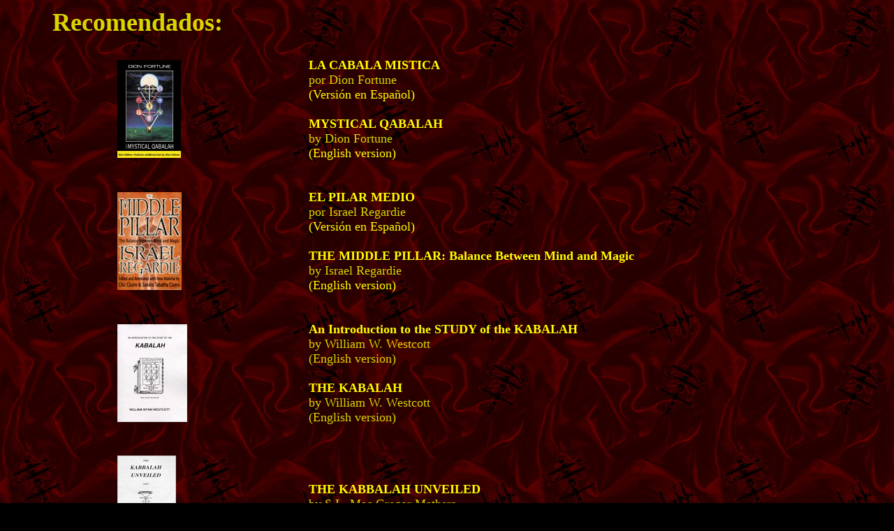

--- FILE ---
content_type: text/html
request_url: https://auroradorada.com/qblh-b.htm
body_size: 1656
content:
<HTML>
<HEAD>
<title>Golden Dawn - Qabalah - Libros</title>
<META name="description" content="Orden Hermetica de la Golden Dawn ( Aurora Dorada )- Templo L.V.X. THOT en Latinoamerica - Confederatio Fraternitatis Rosae Crucis">
<META name="keywords" content="golden dawn, magic, magick, magia, esoterismo, esoterism, occultism, ocultismo, OHGD, HOGD, enochiano, enochian, tarot, astrologia, astrology, hermetism, iniciacion, initiation, iniciatico, qabalah, kabbalah, hermetico, hermetismo, hermetic, golden, dawn, iniciado, adepto, adept, Woodman, aurora dorada, mathers, westcott, regardie, rosacruz, rosecross, ORDER, orden, aurora, dorada, masonry, masoneria, francmason, freemason, parapsicologia, argentina, chat, foro, forum">
<META name="distribution" content="Global">
<META name="copyright" content="Orden Hermetica de la Golden Dawn ( Aurora Dorada ) L.V.X. THOT 1997-2002">
<META name="author" content="Golden Dawn ( Aurora Dorada ) Argentina)">
<META name="generator" content="Golden Dawn ( Aurora Dorada )">
<META name="rating" content="General">

<style type=text/css>A:link {
	TEXT-DECORATION: #FFFF00
}
A:active {
	TEXT-DECORATION: #00FF00
}
A:visited {
	TEXT-DECORATION: #008000
}
A:hover {
	COLOR: #E2FFA8
}
BODY {
	SCROLLBAR-FACE-COLOR: #000000; SCROLLBAR-HIGHLIGHT-COLOR: #000000; SCROLLBAR-SHADOW-COLOR: #ffffff; SCROLLBAR-ARROW-COLOR: #ffffff; SCROLLBAR-BASE-COLOR: #999999; scrollbar-3d-light-color: #FDC282; scrollbar-dark-shadow-color: #FDC282
}
</STYLE>

</HEAD>

<BODY BACKGROUND="imag/fredserp.jpg" BGCOLOR="#000000" TEXT="#D7D700" LINK="#FFFF00" VLINK="#008000" ALINK="#00FF00">

<table ALIGN=center BORDER=0 WIDTH=90%>
<td align=left WIDTH=50%><FONT FACE="DAUPHIN,MONOTYPE CORSIVA,COMIC SANS MS,GARAMOND,LUCIDA CALLIGRAPHY,BOOK ANTIQUA" SIZE="+1">
<H1 ALIGN=left>Recomendados:</H1>
</FONT>
</td></table>

<center>
<table ALIGN=center BORDER=0 WIDTH=80%>
<TR ALIGN=left VALIGN=middle>
<td align=left WIDTH=30%><FONT FACE="DAUPHIN,MONOTYPE CORSIVA,COMIC SANS MS,GARAMOND,LUCIDA CALLIGRAPHY,BOOK ANTIQUA" SIZE="+1">
<IMG SRC="imag/amazon/1578631505.01.MZZZZZZZ.jpg" ALT="cover" WIDTH=91 HEIGHT=140 HSPACE=30 VSPACE=2 BORDER=0>
</TD>
<td align=left WIDTH=70%><FONT FACE="DAUPHIN,MONOTYPE CORSIVA,COMIC SANS MS,GARAMOND,LUCIDA CALLIGRAPHY,BOOK ANTIQUA" SIZE="+1">
<A HREF="http://www.amazon.com/exec/obidos/ASIN/950170436X/ordehermdelaauro">
<B>LA CABALA MISTICA</B></A><BR>
por Dion Fortune<BR>
<A HREF="http://www.amazon.com/exec/obidos/ASIN/950170436X/ordehermdelaauro">
(Versi�n en Espa�ol)</A><BR><BR>
<A HREF="http://www.amazon.com/exec/obidos/ASIN/1578631505/ordehermdelaauro">
<B>MYSTICAL QABALAH</B></A><BR>
by Dion Fortune<BR>
<A HREF="http://www.amazon.com/exec/obidos/ASIN/1578631505/ordehermdelaauro">
(English version)</A>
</FONT>
</td></TR></table>

<BR><BR>
<table ALIGN=center BORDER=0 WIDTH=80%>
<TR ALIGN=left VALIGN=middle>
<td align=left WIDTH=30%><FONT FACE="DAUPHIN,MONOTYPE CORSIVA,COMIC SANS MS,GARAMOND,LUCIDA CALLIGRAPHY,BOOK ANTIQUA" SIZE="+1">
<IMG SRC="imag/amazon/1567181406.01.MZZZZZZZ.jpg" border="0" alt="cover" hspace="30" vspace="2">
<td align=left WIDTH=70%><FONT FACE="DAUPHIN,MONOTYPE CORSIVA,COMIC SANS MS,GARAMOND,LUCIDA CALLIGRAPHY,BOOK ANTIQUA" SIZE="+1">
<A HREF="http://www.amazon.com/exec/obidos/ASIN/8478083022/ordehermdelaauro">
<B>EL PILAR MEDIO</B></A><BR>
por Israel Regardie<BR>
<A HREF="http://www.amazon.com/exec/obidos/ASIN/8478083022/ordehermdelaauro">
(Versi�n en Espa�ol)</A><BR><BR>
<A HREF="http://www.amazon.com/exec/obidos/ASIN/1567181406/ordehermdelaauro">
<B>THE MIDDLE PILLAR: Balance Between Mind and Magic</B></A><BR>
by Israel Regardie<BR>
<A HREF="http://www.amazon.com/exec/obidos/ASIN/1567181406/ordehermdelaauro">
(English version)</A>
</FONT>
</td></TR></table>

<BR><BR>
<table ALIGN=center BORDER=0 WIDTH=80%>
<TR ALIGN=left VALIGN=middle>
<td align=left WIDTH=30%><FONT FACE="DAUPHIN,MONOTYPE CORSIVA,COMIC SANS MS,GARAMOND,LUCIDA CALLIGRAPHY,BOOK ANTIQUA" SIZE="+1">
<IMG SRC="imag/amazon/1564592618.01.MZZZZZZZ.jpg" border="0" alt="cover" hspace="30" vspace="2">
<td align=left WIDTH=70%><FONT FACE="DAUPHIN,MONOTYPE CORSIVA,COMIC SANS MS,GARAMOND,LUCIDA CALLIGRAPHY,BOOK ANTIQUA" SIZE="+1">
<A HREF="http://www.amazon.com/exec/obidos/ASIN/1564592618/ordehermdelaauro">
<B>An Introduction to the STUDY of the KABALAH</B></A><BR>
by William W. Westcott<BR>
(English version)<BR><BR>
<A HREF="http://www.amazon.com/exec/obidos/ASIN/0787311898/ordehermdelaauro">
<B>THE KABALAH</B></A><BR>
by William W. Westcott<BR>
(English version)
</FONT>
</td></TR></table>

<BR><BR>
<table ALIGN=center BORDER=0 WIDTH=80%>
<TR ALIGN=left VALIGN=middle>
<td align=left WIDTH=30%><FONT FACE="DAUPHIN,MONOTYPE CORSIVA,COMIC SANS MS,GARAMOND,LUCIDA CALLIGRAPHY,BOOK ANTIQUA" SIZE="+1">
<IMG SRC="imag/amazon/1564598144.01.MZZZZZZZ.jpg" border="0" alt="cover" hspace="30" vspace="2">
<td align=left WIDTH=70%><FONT FACE="DAUPHIN,MONOTYPE CORSIVA,COMIC SANS MS,GARAMOND,LUCIDA CALLIGRAPHY,BOOK ANTIQUA" SIZE="+1">
<A HREF="http://www.amazon.com/exec/obidos/ASIN/1564598144/ordehermdelaauro">
<B>THE KABBALAH UNVEILED</B></A><BR>
by S.L. Mac Gregor Mathers<BR>
(English version)
</FONT>
</td></TR></table>

<BR><BR>
<table ALIGN=center BORDER=0 WIDTH=80%>
<TR ALIGN=left VALIGN=middle>
<td align=left WIDTH=30%><FONT FACE="DAUPHIN,MONOTYPE CORSIVA,COMIC SANS MS,GARAMOND,LUCIDA CALLIGRAPHY,BOOK ANTIQUA" SIZE="+1">
<IMG SRC="imag/amazon/1564592626.01.TZZZZZZZ.jpg"  WIDTH=80 HEIGHT=120 border="0" alt="cover" hspace="30" vspace="2">
<td align=left WIDTH=70%><FONT FACE="DAUPHIN,MONOTYPE CORSIVA,COMIC SANS MS,GARAMOND,LUCIDA CALLIGRAPHY,BOOK ANTIQUA" SIZE="+1">
<A HREF="http://www.amazon.com/exec/obidos/ASIN/1564592626/ordehermdelaauro">
<B>SEPHER YETZIRAH</B></A><BR>
by William W. Westcott<BR>
(English version)
</FONT>
</td></TR></table>

<BR><BR>
<table ALIGN=center BORDER=0 WIDTH=80%>
<TR ALIGN=left VALIGN=middle>
<td align=left WIDTH=30%><FONT FACE="DAUPHIN,MONOTYPE CORSIVA,COMIC SANS MS,GARAMOND,LUCIDA CALLIGRAPHY,BOOK ANTIQUA" SIZE="+1">
<IMG SRC="imag/amazon/1567181414.01.MZZZZZZZ.jpg" border="0" alt="cover" hspace="30" vspace="2">
<td align=left WIDTH=70%><FONT FACE="DAUPHIN,MONOTYPE CORSIVA,COMIC SANS MS,GARAMOND,LUCIDA CALLIGRAPHY,BOOK ANTIQUA" SIZE="+1">
<A HREF="http://www.amazon.com/exec/obidos/ASIN/1567181414/ordehermdelaauro">
<B>A GARDEN OF POMEGRANATES</B></A><BR>
by Israel Regardie<BR>
(English version)
</FONT>
</td></TR></table>

</center>

<!-- GOLDEN DAWN GOLDEN DAWN AURORA DORADA AURORA DORADA MAGIA MAGIC ESOTERISMO INICIATIC HERMETISMO MAGIA MAGIC ESOTERISMO INICIATIC HERMETISMO -->   

<BR>
<p><FONT COLOR="#B70000"><B>
<center>� 
<A HREF="qblh.htm">P�gina sobre Qabalah </A>� <BR>
� � 
<A HREF="home.htm">Inicio del site de la Golden Dawn  </A>� �
</center></B>
</p></FONT>

<BR>
<BR>
<HR SIZE=5>
<CENTER><FONT COLOR="#0000BB"><I> Este sitio est� dise�ado por VAR � E-mail: <A HREF="mailto:webmistress@AuroraDorada.com">Webmistress@AuroraDorada.com </I></FONT></A></CENTER>
<HR>
</BODY>
</HTML>
